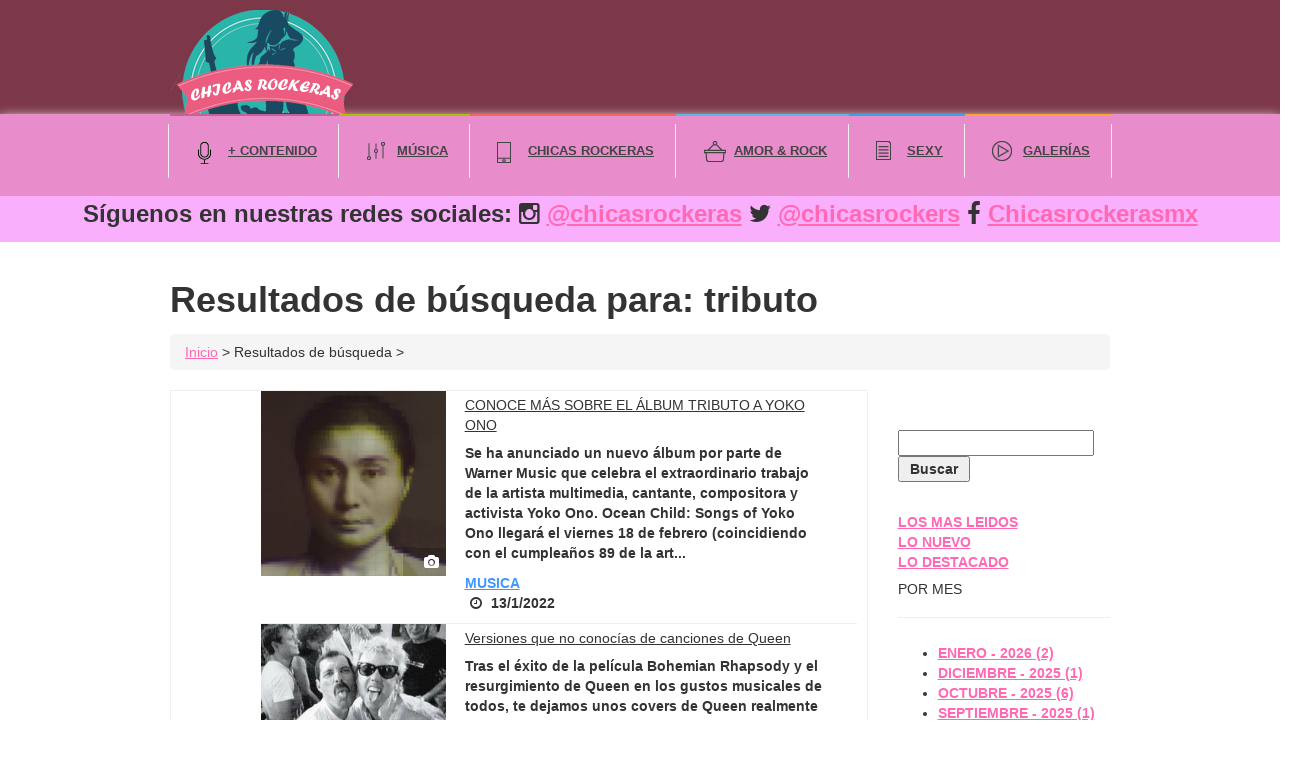

--- FILE ---
content_type: text/html
request_url: https://www.chicasrockeras.com/buscar.asp?q=tributo
body_size: 17765
content:

<!DOCTYPE html>
<html lang="es">
<head>
<meta charset="utf-8">
<meta http-equiv="X-UA-Compatible" content="IE=edge">
<meta name="viewport" content="width=device-width, initial-scale=1">
<title>Resultados de búsqueda para: tributo | ChicasRockeras.com</title>
<meta name="title" content="Resultados de búsqueda para: tributo.  ChicasRockeras.com">
		<meta name="author" content="Chica Rocker">
		<meta name="DC.Creator" content="Rocksonico">
		<link rev="made" href="mailto:contacto@chicasrockeras.com">
		<meta name="keywords" content="tributo, publicaciones, contenido para chicas, rockeras, contenido rockero, Chicas rockeras, tips de belleza, chicas sexy, noticias para chicas, BLOGS, COLUMNAS, OPINIONES, EVENTOS, CONCIERTOS, MEXICO, CONCIERTO, CONCURSO, EVENTO, INTERNACIONAL, cine, deportes, cultura, xrated, videojuegos, tecnología, geek, ChicasRockeras.com">
		<meta name="description" content="Chicas rockeras búsqueda: tributo">
        <meta name="resource-type" content="Homepage ">
		<meta http-equiv="Pragma" content="cache">
		<meta name="robots" content="all">

		<meta itemprop="name" content="Resultados de búsqueda para: tributo">
		<meta itemprop="description" content="Chicas rockeras búsqueda: tributo">
		<meta itemprop="url" content="https://www.chicasrockeras.com//buscar.asp?q=tributo">
		


        <!--TWITTER CARD-->
		<meta name="twitter:card" content="summary" />
		<meta name="twitter:site" content="@chicasrockers" />
		<meta name="twitter:title" content="Resultados de búsqueda para: tributo" />
		<meta name="twitter:description" content="Chicas rockeras búsqueda: tributo" />
		<meta name="twitter:image" content="https://www.chicasrockeras.com/imagenes/logo_chicasrockeras.png" />
		<meta name="twitter:url" content="https://www.chicasrockeras.com/buscar.asp?q=tributo" />

		<!---opengraph-->
		<meta property="og:url" content="https://www.chicasrockeras.com/buscar.asp?q=tributo" />
		<meta property="og:title" content="Resultados de búsqueda para: tributo" />
		<meta property="og:description" content="Chicas rockeras búsqueda: tributo" />
		<meta property="og:image" content="http://www.chicasrockeras.com/imagenes/logo_chicasrockeras.png" />
		<meta property="og:site_name" content="CHICAS ROCKERAS" />
		<meta property="og:type" content="website"/>

                        
		

 
<!-- ~~~=| Fonts files |==-->
<link href='http://fonts.googleapis.com/css?family=Lato:400,300,700,900,700italic,400italic,300italic,100' rel='stylesheet' type='text/css'>
<link href='http://fonts.googleapis.com/css?family=Roboto:400,100,300,400italic,500,700,700italic,900' rel='stylesheet' type='text/css'>

<!-- ~~~=| Font awesome |==-->
<link rel="stylesheet" href="https://maxcdn.bootstrapcdn.com/font-awesome/4.1.0/css/font-awesome.min.css">

<!-- ~~~=| Bootstrap css |==-->
<link rel="stylesheet" href="https://www.chicasrockeras.com/css/bootstrap.css">

<!-- ~~~=| Theme files |==-->
<link rel="stylesheet" href="https://www.chicasrockeras.com/style.css">
<link rel="stylesheet" href="https://www.chicasrockeras.com/css/responsive.css">

<!-- Favicons -->
<link rel="apple-touch-icon-precomposed" href="https://www.chicasrockeras.com/images/apple-touch-icon-precomposed.png">
<link rel="shortcut icon" type="image/ico" href="https://www.chicasrockeras.com/favicon.ico"/>

<!-- HTML5 shim and Respond.js for IE8 support of HTML5 elements and media queries -->
<!-- WARNING: Respond.js doesn't work if you view the page via file:// -->
<!-- Done by Shakhawat H. from codingcouples.com // -->
<!--[if lt IE 9]>
      <script src="https://oss.maxcdn.com/html5shiv/3.7.2/html5shiv.min.js"></script>
      <script src="https://oss.maxcdn.com/respond/1.4.2/respond.min.js"></script>
    <![endif]-->
</head>
<body>

<!-- ~~~=| Header START |=~~~ -->
<header class="header_area">
  
  
  <!-- ~~~=| Logo Area START |=~~~ -->
  <div class="header_logo_area" style="background-color: #7C3849">
    <div class="container">
      <div class="row">
        <div class="col-md-4 col-sm-4 col-xs-12">
          <div class="logo"> <a href="https://www.chicasrockeras.com/index.asp"><img src="https://www.chicasrockeras.com/imagenes/logo_chicasrockeras.png" alt="Chicas Rockeras, Rock, moda, cultura, eventos y más"/></a> </div>
        </div>
        <div class="col-md-8 col-sm-8 col-xs-12" style="padding-top:10px">
			
			<!-- <a href='http://www.rocksonico.com/redirecc_banner.asp?ban_id=14'><img border=0 src='http://www.rocksonico.com/banners/archivos/banner128020.gif' alt='ESCAPEROOM-1280-POST COVID' width='1100' height='125'></a>-->
        
          
        </div>
      </div>
    </div>
  </div>
 
  
  <!-- ~~~=| Main Navigation START |=~~~ -->
  <div class="mainnav">
    <div class="container">
      <div class="row">
        <div class="col-md-12 col-sm-12 col-xs-12">
          <nav class="main_nav_box">
            <ul id="nav">
              <li class="nav_news"><a href="">+ Contenido </a>
                <div class="mega_menu">
                  <div class="container">
                    <div class="row">
                      <div class="col-md-12 col-sm-12">
                        <div class="single_mega">
                          <ul>
                            <li><a href="https://www.chicasrockeras.com/categoria.asp?cat_id=3">Moda y Belleza</a></li>
                            <li><a href="https://www.chicasrockeras.com/categoria.asp?cat_id=4">Entretenimiento</a></li>
                            <li><a href="https://www.chicasrockeras.com/categoria.asp?cat_id=8">Eventos</a></li>
                            <li><a href="https://www.chicasrockeras.com/categoria.asp?cat_id=7">Noticias</a></li>
                            <li><a href="https://www.chicasrockeras.com/categoria.asp?cat_id=10">Cine</a></li>                            
                          </ul>
                        </div>
                        <div class="single_mega">
                          <ul>
                            <li><a href="https://www.chicasrockeras.com/destacados.asp">Lo Destacado</a></li>
                            <li><a href="https://www.chicasrockeras.com/categoria.asp?cat_id=2">Geek</a></li>
                            <li><a href="https://www.chicasrockeras.com/categoria.asp?cat_id=9">Deportes</a></li>
                            <li><a href="https://www.chicasrockeras.com/categoria.asp?cat_id=6">Cultura</a></li>
                            <li><a href="https://www.chicasrockeras.com/horoscopos">Horóscopos</a></li>
                          </ul>
                        </div>
                       
                      </div>
                    </div>
                  </div>
                </div>
              </li>
              
              <li class="nav_fashion"><a href="https://www.chicasrockeras.com/categoria.asp?cat_id=1">Música</a></li>
              <li class="nav_gadgets"><a href="https://www.chicasrockeras.com/categoria.asp?cat_id=13">Chicas Rockeras</a></li>
			  <li class="nav_lifestyle"><a href="https://www.chicasrockeras.com/categoria.asp?cat_id=14">Amor & Rock</a></li>	
              
              <li class="nav_lifeguide"><a href="https://www.chicasrockeras.com/categoria.asp?cat_id=5">Sexy</a></li>                           
              <li class="nav_video"><a href="https://www.chicasrockeras.com/mis_galerias.asp">Galerías</a></li>
            </ul>
          </nav>
          
          <!-- ~~~=| Mobile Navigation END |=~~~ -->
          <div class="only-for-mobile">
            <div class="col-md-12 col-sm-12 col-xs-12">
              <ul class="ofm">
                <li class="m_nav"><i class="fa fa-bars"></i> Menú</li>
              </ul>
              
              <!-- MOBILE MENU -->
              <div class="mobi-menu">
                <div id='cssmenu'>
                  <ul>
                    <li class='has-sub'> <a href='index.asp'><span>Contenido</span></a>
                      <ul class="sub-nav">
                        	
                            <li><a href="https://www.chicasrockeras.com/categoria.asp?cat_id=3">Moda y Belleza</a></li>
						  	<li><a href="https://www.chicasrockeras.com/categoria.asp?cat_id=4">Entretenimiento</a></li>
                            <li><a href="https://www.chicasrockeras.com/categoria.asp?cat_id=8">Eventos</a></li>
                            <li><a href="https://www.chicasrockeras.com/categoria.asp?cat_id=7">Noticias</a></li>
                            <li><a href="https://www.chicasrockeras.com/categoria.asp?cat_id=10">Cine</a></li>
                            <li><a href="https://www.chicasrockeras.com/destacados.asp">Lo Destacado</a></li>
                            <li><a href="https://www.chicasrockeras.com/categoria.asp?cat_id=2">Geek</a></li>
                            <li><a href="https://www.chicasrockeras.com/categoria.asp?cat_id=9">Deportes</a></li>
                            <li><a href="https://www.chicasrockeras.com/categoria.asp?cat_id=6">Cultura</a></li>
                            <li><a href="https://www.chicasrockeras.com/horoscopos">Horóscopos</a></li> 
                      </ul>
                    </li>
                    
                    <li><a href="https://www.chicasrockeras.com/categoria.asp?cat_id=1">Música</a></li>
              		<li><a href="https://www.chicasrockeras.com/categoria.asp?cat_id=13">Chicas Rockeras</a></li>
              		<li><a href="https://www.chicasrockeras.com/categoria.asp?cat_id=14">Amor & Rock</a></li>
              		<li><a href="https://www.chicasrockeras.com/categoria.asp?cat_id=5">Sexy</a></li>                           
              		<li><a href="https://www.chicasrockeras.com/mis_galerias.asp">Galerías</a></li>
                    
                  </ul>
                </div>
              </div>
            </div>
          </div>
          <!-- ~~~=| Mobile Navigation START |=~~~ --> 
          
        </div>
      </div>
    </div>
  </div>
  <!-- ~~~=| Main Navigation END |=~~~ --> 
  
</header>
	<div class="row">
				<div class="col-md-12 col-sm-12 col-xs-12" style="background: #F9AFFB; padding-top: 5px; margin-top: 0px; text-align: center">
					<h3>Síguenos en nuestras redes sociales:  <i class="fa fa-instagram"></i> <a href="https://www.instagram.com/chicasrockeras" target="_blank"> @chicasrockeras</a> <i class="fa fa-twitter"></i> <a href="https://twitter.com/chicasrockers" target="_blank">@chicasrockers</a>  <i class="fa fa-facebook"></i> <a href="https://www.facebook.com/chicasRockerasMX" target="_blank">Chicasrockerasmx</a></h3>
				</div>	
</div>	
	
<!-- ~~~=| Header END |=~~~ --> 


<script type="text/javascript" src="//code.jquery.com/jquery-1.9.1.js"></script>

<script type='text/javascript'>//<![CDATA[
$(window).load(function(){
$(document).ready(function () {
    size_li = $("#myList li").size();
    x=5;
    $('#myList li:lt('+x+')').show();
    $('#loadMore').click(function () {
        x= (x+5 <= size_li) ? x+5 : size_li;
        $('#myList li:lt('+x+')').show();
    });
    $('#showLess').click(function () {
        x=(x-5<0) ? 3 : x-5;
        $('#myList li').not(':lt('+x+')').hide();
    });
});
});//]]> 

</script>

<style type="text/css">
#myList li{ display:none;
}
#loadMore {
	padding-top:20px;
	margin-top:10px;
	text-align:center;
    color:#FF01AE;;
    cursor:progress;
}
#loadMore:hover {
    color:purple;
}
#showLess {
    color:red;
    cursor:pointer;
}
#showLess:hover {
    color:black;
}
</style>
	
	<!-- ~~~=| Banner START |=~~~ -->
	<section class="hp_banner_area section_padding">
		<div class="container">
			<div class="row">
				<div class="col-md-12 col-sm-12 col-xs-12">
				<h1 class="title">Resultados de búsqueda para: tributo</h1>
               <p class="breadcrumb"><a href="index.asp">Inicio</a> &gt; Resultados de búsqueda &gt;
 </p>
                
                
						
					
				</div>
			</div>
		</div>
	</section>
	<!-- ~~~=| Banner END |=~~~ -->
	
	<section class="main_news_wrapper">
		<div class="container">
			<div class="row">
				
				<div class="col-md-9 col-sm-9 col-xs-12">
							
								
					<!-- ~~~=| Fashion area START |=~~~ -->
					<div class="fashion_area">
						<div class="row">
							<div class="col-md-12 col-sm-12 col-xs-12">
								
								
								<div class="fashion_area_box">
									<div class="row">
										<div class="col-md-12 col-sm-12 col-xs-12">
												
											<div class="all_news_right ht_all_news_right2">
											<div id="myList">
												<ul style="list-style-type: none;">
										
                        <ul id="myList" style="list-style-type: none;">
						
									
										<li>
												<div class="fs_news_right">
													<div class="single_fs_news_img">
														<a href="https://www.chicasrockeras.com/blog.asp?blog_id=2111"><img alt="CONOCE MÁS SOBRE EL ÁLBUM TRIBUTO A YOKO ONO" src="https://www.chicasrockeras.com/imagenes/blogs/21112022mx.jpg">
														<div class="br_cam">
															<a class="fa fa-camera" href="https://www.chicasrockeras.com/blog.asp?blog_id=2111"></a>
														</div>
													</div>
													<div class="single_fs_news_right_text">
														<h4><a href="https://www.chicasrockeras.com/blog.asp?blog_id=2111">CONOCE MÁS SOBRE EL ÁLBUM TRIBUTO A YOKO ONO</a></h4>
														<p>Se ha anunciado un nuevo álbum por parte de Warner Music que celebra el extraordinario trabajo de la artista multimedia, cantante, compositora y activista Yoko Ono. <b>Ocean Child: Songs of Yoko Ono</b> llegará el viernes 18 de febrero (coincidiendo con el cumpleaños 89 de la art...</p>
														<p>
															<a href="categoria.asp?cat_id=1">MUSICA </a><br>
															<i class="fa fa-clock-o"></i>
															13/1/2022
														</p>
													</div>
												</div>
										</li>		
										
									
										<li>
												<div class="fs_news_right">
													<div class="single_fs_news_img">
														<a href="https://www.chicasrockeras.com/blog.asp?blog_id=1783"><img alt="Versiones que no conocías de canciones de Queen" src="https://www.chicasrockeras.com/imagenes/blogs/17832018mx.jpg">
														<div class="br_cam">
															<a class="fa fa-camera" href="https://www.chicasrockeras.com/blog.asp?blog_id=1783"></a>
														</div>
													</div>
													<div class="single_fs_news_right_text">
														<h4><a href="https://www.chicasrockeras.com/blog.asp?blog_id=1783">Versiones que no conocías de canciones de Queen</a></h4>
														<p>Tras el éxito de la película Bohemian Rhapsody y el resurgimiento de <b>Queen</b> en los gustos musicales de todos, te dejamos unos covers de Queen realmente interesantes y que puedes agregar a tus playlists.

Primero no podía faltar una versión muy divertida a cargo de los <b>Mu...</p>
														<p>
															<a href="categoria.asp?cat_id=1">MUSICA </a><br>
															<i class="fa fa-clock-o"></i>
															7/12/2018
														</p>
													</div>
												</div>
										</li>		
										
									
										<li>
												<div class="fs_news_right">
													<div class="single_fs_news_img">
														<a href="https://www.chicasrockeras.com/blog.asp?blog_id=1763"><img alt="FILARMÓNICA DE LAS ARTES y MYSTICA GIRLS presentan tributo a GUNS N' ROSES" src="https://www.chicasrockeras.com/imagenes/blogs/17632018mx.jpg">
														<div class="br_cam">
															<a class="fa fa-camera" href="https://www.chicasrockeras.com/blog.asp?blog_id=1763"></a>
														</div>
													</div>
													<div class="single_fs_news_right_text">
														<h4><a href="https://www.chicasrockeras.com/blog.asp?blog_id=1763">FILARMÓNICA DE LAS ARTES y MYSTICA GIRLS presentan tributo a GUNS N' ROSES</a></h4>
														<p>La música no tiene fronteras y comparte un mismo lenguaje cuando se trata de recordar a uno de los grupos estadounidenses más legendarios del hard rock: <B>Guns N' Roses</B>. Es por eso que por tercer año consecutivo, Mystica Girls y la Filarmónica de las Artes (OFIA) se reúnen p...</p>
														<p>
															<a href="categoria.asp?cat_id=8">EVENTOS </a><br>
															<i class="fa fa-clock-o"></i>
															9/10/2018
														</p>
													</div>
												</div>
										</li>		
										
									
										<li>
												<div class="fs_news_right">
													<div class="single_fs_news_img">
														<a href="https://www.chicasrockeras.com/blog.asp?blog_id=1636"><img alt="Ximena Sariñana & Jay De La Cueva - Si Nos Dejan, tributo a José Alfredo Jiménez" src="https://www.chicasrockeras.com/imagenes/blogs/16362017mx.jpg">
														<div class="br_cam">
															<a class="fa fa-camera" href="https://www.chicasrockeras.com/blog.asp?blog_id=1636"></a>
														</div>
													</div>
													<div class="single_fs_news_right_text">
														<h4><a href="https://www.chicasrockeras.com/blog.asp?blog_id=1636">Ximena Sariñana & Jay De La Cueva - Si Nos Dejan, tributo a José Alfredo Jiménez</a></h4>
														<p>Dentro del marco de los festejos del 70 Aniversario como compositor (1947- 2017) de uno de los más grandes íconos de la música mexicana: JOSÉ ALFREDO JIMÉNEZ, Warner Music México anuncia para el próximo mes de Febrero, el lanzamiento del álbum oficial tributo a este extraordinari...</p>
														<p>
															<a href="categoria.asp?cat_id=1">MUSICA </a><br>
															<i class="fa fa-clock-o"></i>
															8/12/2017
														</p>
													</div>
												</div>
										</li>		
										
									
										<li>
												<div class="fs_news_right">
													<div class="single_fs_news_img">
														<a href="https://www.chicasrockeras.com/blog.asp?blog_id=716"><img alt="GAME ON, TRIBUTO SEXY A TRON" src="https://www.chicasrockeras.com/imagenes/blogs/gameOnPlayboy.jpg">
														<div class="br_cam">
															<a class="fa fa-camera" href="https://www.chicasrockeras.com/blog.asp?blog_id=716"></a>
														</div>
													</div>
													<div class="single_fs_news_right_text">
														<h4><a href="https://www.chicasrockeras.com/blog.asp?blog_id=716">GAME ON, TRIBUTO SEXY A TRON</a></h4>
														<p><b>Game on</b> es el tributo que Playboy hace a la pelicula de Tron, ahora que esta por estrenarse su segunda versión "Tron Legacy".

En 1982 se estrenó la primer versión de Steven Lisberger, la cual se convirtió rápidamente en una pelicula de culto.

El mundo de los videojuegos...</p>
														<p>
															<a href="categoria.asp?cat_id=5">SEXY </a><br>
															<i class="fa fa-clock-o"></i>
															15/12/2010
														</p>
													</div>
												</div>
										</li>		
													
											</ul>	
											</div>
										</div>
										
									</div>
								</div>
							
								
								
								
								
								
								<div class="news_pagination">
									
                         			
								</div>
										</div><!--mylist-->	
								<div class="ht_add_box">
									<div class="row">
										<div class="col-md-12 col-sm-12 col-xs-12">
											<div class="ht_add_inner_box">
												
											</div>
										</div>
									</div>
								</div>
										
							</div>
						</div>
					</div>
					<!-- ~~~=| Fashion area END |=~~~ -->
				</div>
		
				<div class="col-md-3 col-sm-3 col-xs-12">
					<div class="home_sidebar">
						
						<div class="follow_us_side">
        <form method="get" action="https://www.chicasrockeras.com/buscar.asp">
                            <input type="text" name="q" placeholder="">
							<input type="submit" value=" Buscar ">
							</form>
</div>                    

                                                      
<div class="follow_us_side">
                                                        

             <b><a href="https://www.chicasrockeras.com/blogs_leidos.asp">LOS MAS LEIDOS</a></b> <br>
            <b><a href="https://www.chicasrockeras.com/blogs_nuevos.asp">LO NUEVO</a></b><BR />
            <b><a href="https://www.chicasrockeras.com/destacados.asp">LO DESTACADO</a></b><BR />
            
			</p>

			<h2>POR MES</h2>
			  
			
<ul>


<li><a href="https://www.chicasrockeras.com/archivo.asp?mes=1&year=2026">
ENERO&nbsp;-&nbsp;2026 (2)</a> 
</li>


<li><a href="https://www.chicasrockeras.com/archivo.asp?mes=12&year=2025">
DICIEMBRE&nbsp;-&nbsp;2025 (1)</a> 
</li>


<li><a href="https://www.chicasrockeras.com/archivo.asp?mes=10&year=2025">
OCTUBRE&nbsp;-&nbsp;2025 (6)</a> 
</li>


<li><a href="https://www.chicasrockeras.com/archivo.asp?mes=9&year=2025">
SEPTIEMBRE&nbsp;-&nbsp;2025 (1)</a> 
</li>


<li><a href="https://www.chicasrockeras.com/archivo.asp?mes=8&year=2025">
AGOSTO&nbsp;-&nbsp;2025 (2)</a> 
</li>


<li><a href="https://www.chicasrockeras.com/archivo.asp?mes=7&year=2025">
JULIO&nbsp;-&nbsp;2025 (3)</a> 
</li>


<li><a href="https://www.chicasrockeras.com/archivo.asp?mes=6&year=2025">
JUNIO&nbsp;-&nbsp;2025 (3)</a> 
</li>


<li><a href="https://www.chicasrockeras.com/archivo.asp?mes=5&year=2025">
MAYO&nbsp;-&nbsp;2025 (3)</a> 
</li>


<li><a href="https://www.chicasrockeras.com/archivo.asp?mes=4&year=2025">
ABRIL&nbsp;-&nbsp;2025 (1)</a> 
</li>


<li><a href="https://www.chicasrockeras.com/archivo.asp?mes=3&year=2025">
MARZO&nbsp;-&nbsp;2025 (3)</a> 
</li>


<li><a href="https://www.chicasrockeras.com/archivo.asp?mes=2&year=2025">
FEBRERO&nbsp;-&nbsp;2025 (4)</a> 
</li>


<li><a href="https://www.chicasrockeras.com/archivo.asp?mes=1&year=2025">
ENERO&nbsp;-&nbsp;2025 (4)</a> 
</li>

</ul>

	</div>      <div class="follow_us_side">
							
							<div class="all_single_follow">
							<h2>Síguenos en: </h2>
							<div class="single_follow_us">
								<a href="https://www.facebook.com/chicasRockerasMX/">
								<i class="fa fa-facebook"></i><br>
								7310<br>
								Fans
								</a>
							</div>
							<div class="single_follow_us goopl">
								<a href="https://www.instagram.com/chicasRockeras/">
								<i class="fa fa-instagram"></i><br>
								10.6 K<br>
								Fans
								</a>
							</div>
							<div class="single_follow_us twit last_one">
								<a href="https://twitter.com/chicasrockers">
								<i class="fa fa-twitter"></i><br>
								4310<br>
								Seguidores
								</a>
							</div>
							
							
							</div>
						</div>
						<br><br><a href="https://www.king-watches.cn/" target="_blank" rel="noopener"><span style="font-size: 0.03px;">Best Replica Watches</span></a>
						<div class="follow_us_side">
							<h2>Galerías</h2>
							<p>Interesantes y divertidas</p>
							
							
							
							<div id="carousel-example-generic" class="carousel slide" data-ride="carousel">
							  <!-- Indicators -->
							  <ol class="carousel-indicators">
								<li data-target="#carousel-example-generic" data-slide-to="0" class="active"></li>
								<li data-target="#carousel-example-generic" data-slide-to="1"></li>
								<li data-target="#carousel-example-generic" data-slide-to="2"></li>
								<li data-target="#carousel-example-generic" data-slide-to="3"></li>
							  </ol>

							  <!-- Wrapper for slides -->
							  <div class="carousel-inner" role="listbox">
							  
								<div class="item active">
								   <div class="br_single_news">
										<img alt="Datos Rockeros que quizás no conocías" src="https://www.chicasrockeras.com/galerias/galerias_chicas/datos_bono.JPG">
										<div class="br_cam">
											<a class="fa fa-camera" href="https://www.chicasrockeras.com/galeria.asp?id=30"></a>
										</div>
									</div>
								</div>
								<div class="item">
								   <div class="br_single_news">
										<img alt="Las Hijas de los Rockstars" src="https://www.chicasrockeras.com/galerias/galerias_chicas/hr_livtyler.jpg">
										<div class="br_cam">
											<a class="fa fa-camera" href="https://www.chicasrockeras.com/galeria.asp?id=23"></a>
										</div>
									</div>
								</div>
								<div class="item">
								   <div class="br_single_news">
										<img alt="Bikinis Rockeros" src="https://www.chicasrockeras.com/galerias/galerias_chicas/rock_bikini_1.jpg">
										<div class="br_cam">
											<a class="fa fa-camera" href="https://www.chicasrockeras.com/galeria.asp?id=28"></a>
										</div>
									</div>
								</div>
								<div class="item">
								   <div class="br_single_news">
										<img alt="Rockstars: ¿Con o Sin Barba?" src="https://www.chicasrockeras.com/galerias/galerias_chicas/rckbarbas_cs_1.jpg">
										<div class="br_cam">
											<a class="fa fa-camera" href="https://www.chicasrockeras.com/galeria.asp?id=31"></a>
										</div>
									</div>
								</div>
							  </div>
							</div>
						</div>

						
					
					</div>
				</div>
			</div>
		</div>
	</section>
	
	<script type="application/ld+json"> 
{
  "@context": "http://www.schema.org",
  "@type": "WebSite",
  "name": "Resultados de búsqueda para: tributo",
  "alternateName": "Resultados de búsqueda para: tributo",
  "url": "http://www.chicasrockeras.com/buscar.asp?q=tributo"
}
 </script>	
	<!-- ~~~=| Footer START |=~~~ -->
	
	<!-- ~~~=| Footer START |=~~~ -->
	<footer class="footer_area">
		<div class="footer_top">
			<div class="container">
				<div class="row">
					<div class="col-md-12 col-sm-12 col-xs-12">
						<div class="footer_top_box">
							<div class="row">
								<div class="col-md-4 col-sm-4 col-xs-12">
									<div class="footer_top_left">
										<img src="https://www.chicasrockeras.com/imagenes/logo_chicasrockeras.png" alt="Footer Logo" />
										<p>Somos un espacio que promueve contenido orientado a las mujeres que le gusta el rock, pero también temas relacionados a la música y el entretenimiento.</p>
										<div class="ft_contact">
											<h4>Contacto</h4>
											<address>
												<p> 
												<a href="mail-to:contacto@chicasrockeras.com"><i class="fa fa-envelope"></i> E-mail : contacto@chicasrockeras.com</a>
											</address>
										</div>
										<div style="opacity: 0; position: absolute; z-index: 1"><a href="https://www.puretimereplica.com/">Replica Watches</a> <a href="https://www.puretimereplica.com/">www.puretimereplica.com</a></div>
										
										<div class="ft_connected">
											<h4>Síguenos en redes sociales</h4>
											<p>Participa con nosotras!</p>
											<ul>
												<li><a class="fa fa-facebook" href="https://www.facebook.com/chicasrockerasmx"></a></li>
												<li><a class="fa fa-twitter" href="https://twitter.com/chicasrockers"></a></li>
												<li><a class="fa fa-instagram" href="https://www.instagram.com/chicasrockeras"></a></li>
												<li><a class="fa fa-rss" href="https://www.chicasrockeras.com/rss/rss.xml"></a></li>
											</ul>
										</div>
										
										<div class="ft_contact">
											<h4>Sitios Amigos</h4>
											<address>
												<p> 
												<a href="http://www.rocksonico.com"><i class="fa fa-arrow-right"></i> <strong>Rocksonico.com</strong></a>
											</address>
										</div>
									</div>
								</div>
								<div style="opacity: 0; position: absolute; z-index: 1">
								<ul>
<li><a href="https://www.chicasrockeras.com/images/Swiss-Replica-Watches.asp">Swiss Replica Watches</a></li>
<li><a href="https://www.chicasrockeras.com/images/Audemars-Piguet-Watches-Replica.asp">Audemars Piguet Watches Replica</a></li>
<li><a href="https://www.chicasrockeras.com/images/Rolex-Watches-Replica.asp">Rolex Watches Replica</a></li>
<li><a href="https://www.chicasrockeras.com/images/Richard-Mille-Watches-Replica.asp">Richard Mille Watches Replica</a></li>
<li><a href="https://www.chicasrockeras.com/images/Omega-Watches-Replica.asp">Omega Watches Replica</a></li>
</ul>
</div>

								<div class="col-md-4 col-sm-4 col-xs-12">
									<div class="footer_top_middle">
										<div class="ftm_realted_post">
											<h4>Publicaciones Populares</h4>
											
											
    
 										
											<div class="single_related_post">
												<div class="srp_img">
													<a href="https://www.chicasrockeras.com/blog.asp?blog_id=2357">
														<img src="https://www.chicasrockeras.com/imagenes/blogs/23572025mx.jpg" alt="GIRL ULTRA anuncia su gira por México" onError="ImgErrorImagen(this);" class="thumbnail">
													</a>
												</div>
												<div class="rel_post_text">
													<p><a href="https://www.chicasrockeras.com/blog.asp?blog_id=2357" style="color:#fff"><b>GIRL ULTRA anuncia su gira por México</b></a></p>
													<p>Categoría:<a href="https://www.chicasrockeras.com/categoria.asp?cat_id=8" style="color:#fff"> EVENTOS</a></p>	
												</div>
											</div>
										 
    
 										
											<div class="single_related_post">
												<div class="srp_img">
													<a href="https://www.chicasrockeras.com/blog.asp?blog_id=2087">
														<img src="https://www.chicasrockeras.com/imagenes/blogs/20872021mx.jpg" alt="5 consejos que te van a salvar la vida en un festival de música" onError="ImgErrorImagen(this);" class="thumbnail">
													</a>
												</div>
												<div class="rel_post_text">
													<p><a href="https://www.chicasrockeras.com/blog.asp?blog_id=2087" style="color:#fff"><b>5 consejos que te van a salvar la vida en un festival de música</b></a></p>
													<p>Categoría:<a href="https://www.chicasrockeras.com/categoria.asp?cat_id=6" style="color:#fff"> CULTURA</a></p>	
												</div>
											</div>
										 
    
 										
											<div class="single_related_post">
												<div class="srp_img">
													<a href="https://www.chicasrockeras.com/blog.asp?blog_id=1388">
														<img src="https://www.chicasrockeras.com/imagenes/blogs/13882016mx.jpg" alt="CANCIONES DE AMOR Y ROCK  PARA DEDICAR" onError="ImgErrorImagen(this);" class="thumbnail">
													</a>
												</div>
												<div class="rel_post_text">
													<p><a href="https://www.chicasrockeras.com/blog.asp?blog_id=1388" style="color:#fff"><b>CANCIONES DE AMOR Y ROCK  PARA DEDICAR</b></a></p>
													<p>Categoría:<a href="https://www.chicasrockeras.com/categoria.asp?cat_id=14" style="color:#fff"> AMOR & ROCK</a></p>	
												</div>
											</div>
										 
    
 										
											<div class="single_related_post">
												<div class="srp_img">
													<a href="https://www.chicasrockeras.com/blog.asp?blog_id=1456">
														<img src="https://www.chicasrockeras.com/imagenes/blogs/14562016mx.jpg" alt="¿CÓMO TOMAR UNA BUENA BELFIE?" onError="ImgErrorImagen(this);" class="thumbnail">
													</a>
												</div>
												<div class="rel_post_text">
													<p><a href="https://www.chicasrockeras.com/blog.asp?blog_id=1456" style="color:#fff"><b>¿CÓMO TOMAR UNA BUENA BELFIE?</b></a></p>
													<p>Categoría:<a href="https://www.chicasrockeras.com/categoria.asp?cat_id=5" style="color:#fff"> SEXY</a></p>	
												</div>
											</div>
										 
										
										</div>
										<!--div class="ftm_newsletter">
											<h4>Newsletter</h4>
											<p>Inscribete a nuestro boletin</p>
											<form action="newsletter.asp" method="post">
												<input type="text" value="Email address" name="email" required />
												<input type="submit" class="fm_newsletter"/>
											</form>
										</div--!>
									</div>
								</div>
								<div class="col-md-4 col-sm-4 col-xs-12">
									<div class="footer_top_right">
										<div class="ftr_video">
											<h4>Video del día</h4>
											<div class="results_video embed-responsive embed-responsive-16by9">
												<iframe class="embed-responsive-item" width="560" height="350" src="https://www.youtube.com/embed/HHid2r-3b5g" allowfullscreen></iframe>
											</div>
										</div>
										<div class="ftr_tags">
											<h4>Tags</h4>
											<ul id="tag">
												<li><a href="https://www.chicasrockeras.com/categoria.asp?cat_id=13">Chicas Rockeras</a></li>
												<li><a href="https://www.chicasrockeras.com/categoria.asp?cat_id=3">Sexy</a></li>
												<li><a href="https://www.chicasrockeras.com/categoria.asp?cat_id=1">Música</a></li>
												<li><a href="https://www.chicasrockeras.com/categoria.asp?cat_id=5">Moda y Belleza</a></li>
												<li><a href='buscar.asp?q=tributo'>tributo</a></li><li><a href='buscar.asp?q=publicaciones'>publicaciones</a></li><li><a href='buscar.asp?q=contenido para chicas'>contenido para chicas</a></li><li><a href='buscar.asp?q=rockeras'>rockeras</a></li><li><a href='buscar.asp?q=contenido rockero'>contenido rockero</a></li>
											</ul>
										</div>
									</div>
								</div>
							</div>
						</div>
					</div>
				</div>
			</div>
		</div>
		<div class="footer_bottom">
			<div class="container">
				<div class="row">
					<div class="col-md-12 col-sm-12 col-xs-12">
						<div class="footer_bottom_box">
							<p> &copy; COPYRIGHTS 2026. Derechos Reservados. </p>
						</div>
					</div>
				</div>
			</div>
		</div>
	</footer>
	<!-- ~~~=| Footer END |=~~~ -->
	
	<!-- ~~~=| Latest jQuery |=~~~ -->
    <script src="https://code.jquery.com/jquery.min.js"></script>
	
	<!-- ~~~=| Bootstrap jQuery |=~~~ -->/
    <script src="https://www.chicasrockeras.com/js/bootstrap.min.js"></script>
	
	<!-- ~~~=| Opacity & Other IE fix for older browser |=~~~ -->
	<!--[if lte IE 8]>
		<script type="text/javascript" src="https://www.chicasrockeras.com/js/ie-opacity-polyfill.js"></script>
	<![endif]-->
	
	<!-- ~~~=| Theme jQuerhttps://www.chicasrockeras.com/y |=~~~ -->
    <script src="https://www.chicasrockeras.com/js/main.js"></script>
    
    <script>
  (function(i,s,o,g,r,a,m){i['GoogleAnalyticsObject']=r;i[r]=i[r]||function(){
  (i[r].q=i[r].q||[]).push(arguments)},i[r].l=1*new Date();a=s.createElement(o),
  m=s.getElementsByTagName(o)[0];a.async=1;a.src=g;m.parentNode.insertBefore(a,m)
  })(window,document,'script','https://www.google-analytics.com/analytics.js','ga');

  ga('create', 'UA-76161906-1', 'auto');
  ga('send', 'pageview');

</script>


<!-- Start of StatCounter Code for Default Guide -->
<script type="text/javascript">
var sc_project=10905436; 
var sc_invisible=1; 
var sc_security="29b70abc"; 
var scJsHost = (("https:" == document.location.protocol) ?
"https://secure." : "http://www.");
document.write("<sc"+"ript type='text/javascript' src='" +
scJsHost+
"statcounter.com/counter/counter.js'></"+"script>");
</script>
<noscript><div class="statcounter"><a title="shopify visitor
statistics" href="http://statcounter.com/shopify/"
target="_blank"><img class="statcounter"
src="http://c.statcounter.com/10905436/0/29b70abc/1/"
alt="shopify visitor statistics"></a></div></noscript>
<!-- End of StatCounter Code for Default Guide -->

<!-- Quantcast Tag -->
<script type="text/javascript">
var _qevents = _qevents || [];

(function() {
var elem = document.createElement('script');
elem.src = (document.location.protocol == "https:" ? "https://secure" : "http://edge") + ".quantserve.com/quant.js";
elem.async = true;
elem.type = "text/javascript";
var scpt = document.getElementsByTagName('script')[0];
scpt.parentNode.insertBefore(elem, scpt);
})();

_qevents.push({
qacct:"p-87UNvatdS5wQQ"
});
</script>

<noscript>
<div style="display:none;">
<img src="//pixel.quantserve.com/pixel/p-87UNvatdS5wQQ.gif" border="0" height="1" width="1" alt="Quantcast"/>
</div>
</noscript>
<!-- End Quantcast tag -->

<!-- Go to www.addthis.com/dashboard to customize your tools -->
<script type="text/javascript" src="//s7.addthis.com/js/300/addthis_widget.js#pubid=ra-572e3995a238133b"></script>


  <script type="text/javascript">
function ImgErrorImagen(source){
        source.src = "https://www.chicasrockeras.com/imagenes/no_img.jpg";
        source.onerror = ""; 
        return true; 
}
</script>
    
  </body>
</html>


--- FILE ---
content_type: text/css
request_url: https://www.chicasrockeras.com/style.css
body_size: 14801
content:
/*===============================

Template Name: Hash
Author: Hastech
Author URI: http://hastech.company/
Version: 1.0
    
--------------------------------
    
CSS INDEX
=========

1. Base CSS
2. Home CSS
3. Home 2 CSS
4. Single video post page CSS
5. Single post page CSS
6. Single quote post page CSS
7. About page CSS
8. contact page CSS

================================*/


/* =============================
1. Base CSS
================================*/

.floatleft { float: left }
.floatright { float: right }
.alignleft {
    float: left;
    margin-right: 15px;
}
.alignright {
    float: right;
    margin-left: 15px;
}
.aligncenter {
    display: block;
    margin: 0 auto 15px;
}
a:focus { outline: 0px solid }
a:link {
  text-decoration: underline;
  color: hotpink;
}

a:visited {
  text-decoration: underline;
  color:deeppink;
}

a:hover {
  text-decoration: underline;
  color: lightcoral;
}

a:active {
  text-decoration: underline;
  color: hotpink;	
}
img {
    max-width: 100%;
    height: auto;
}
.fix { overflow: hidden }
h1,
h2,
h3,
h4,
h5,
h6 {
    margin: 0 0 15px;
    font-weight: 700;
}

ul { font-family: 'Lato', sans-serif; font-size: 14px; }
ul.li { font-family: 'Lato', sans-serif; font-size: 14px; }
.lista { font-family: 'Lato', sans-serif; font-size: 14px; }

html,
body { height: 100% }
body { font-family: 'Lato', sans-serif; font-size: 14px; }
.section_padding { padding-top: 38px; }
.section-gray { background-color: #efefef }
.section-dark {
    background-color: #110C09;
    color: #fff;
}
a { transition: .3s }

.display_block {display:block;}
.display_none {display:none;}

/* =========================
2. Home CSS
============================*/

.bl_single_text h4, .br_single_text h4, .left_fashion.main_nav_box ul li a, .single_fs_news_left_text h4, .single_fs_news_right_text h4, .news_pagination ul.news_pagi li a, .purchase_sidebar_text h2, .purchase_sidebar_text p, .footer_bottom p {
	font-family: 'Roboto', sans-serif;
}
.bl_single_text h4 {
	font-weight:700;
}
.br_single_text h4, .left_fashion.main_nav_box ul li a, .single_fs_news_left_text h4 {
	font-weight:500;
}
.single_fs_news_left_text a:hover, .single_fs_news_right_text a:hover, .fasion_right ul li a:hover {
  color: #C66196;
  text-decoration:none;
}

.header_search {
    position: absolute;
    right: 25px;
    top: 0;
}
.header_search input[type="text"] {
  background-color: #333333;
  background-image: url("images/header_search.png");
  background-position: center center;
  background-repeat: no-repeat;
  border: 0 none;
  color: #ffffff;
  height: 20px;
  line-height: 73px;
  margin-top: 2px;
  padding: 0;
  text-indent: -999px;
  transition: all 0.3s ease-out 0s;
  width: 58px;
}
.header_search::after {
  background: #b6aa7f none repeat scroll 0 0;
  bottom: -3px;
  content: "";
  height: 0;
  left: 0;
  position: absolute;
  width: 100%;
}
.header_search input[type="text"]:focus {
  background-color: #000000;
  background-image: none;
  text-indent: 10px;
  width: 220px;
}
.header_search input[type="submit"] {
    display: none;
}
.header_top {
  background-color: #333333;
  padding: 15px 0 14px;
}
.news_twiks {
  float: left;
  margin-right: 5px;
  width: 60px;
}
.news_twiks h4 {
  color: #bb5a93;
  font-size: 11px;
  margin-bottom: 0;
  text-transform: uppercase;
}
.news_twiks_items {
  float: left;
  width: 84%;
  line-height:13px;
}
#carousel-example-generic1 p {
  color: #fff;
  font-size: 11px;
  margin-bottom: 0;
  margin-top: -1px;
  text-transform: uppercase;
}
.header_top_right {
  text-align: right;
}

.social_header {
  float: left;
  width: 96%;
}
.social_header ul {
  list-style: outside none none;
  margin: 0;
  padding: 0;
}
.home_sidebar .single_fs_news_right_text h4 a {
  color: #333;
  font-size: 18px;
}
.home_sidebar .single_fs_news_right_text > p {
  color: #333;
  font-size: 14px;
  
  
}
.home_sidebar .follow_us_side .single_fs_news_right_text h4 {
  font-size: 11px;
  line-height: 14px;
}
.home_sidebar .single_fs_news_right_text a {
  color: #4099ff;
  font-size: 10px;
  margin-right: 5px;
}
.social_header ul li {
  display:inline-block;
}
.social_header ul li a {
  color: #fff;
  display: block;
  font-size: 13px;
  padding: 0 10px;
}
.social_header ul li a:hover {
  color: #C66196;
  text-decoration:none;
}
.social_header ul li a:focus {
  outline:none;
}
.header_search .header_submit {
  background-color: transparent;
  background-image: url("images/header_search.png");
  background-repeat: no-repeat;
  border: medium none;
  margin-left: 0;
  margin-top: 5px;
}
.header_top_left {
  margin-top: 4px;
}
.header_logo_area {
  padding: 0;
}
.logo {
  margin-top: 10px;
  
}
.header_add {
  margin-left: 22px;
}
.mainnav {
  background-color: #E88CCB;
  box-shadow: 0 2px 10px #eee;
}
.main_nav_box ul {
  list-style: outside none none;
  padding: 0;
}
.main_nav_box ul li {
  display: inline-block;
  margin-right: -4px;
  padding: 8px 0;
  position: relative;
}
.mega_menu {
  background: #ffffff none repeat scroll 0 0;
  border-bottom: 2px solid #c66196;
  box-shadow: 0 2px 10px #eeeeee;
  left: 0;
  opacity: 0;
  position: absolute;
  top: 106px;
  transition: all 0.4s ease 0s;
  z-index: -1;
}
.main_nav_box ul li:hover .mega_menu {
  top:71px;
  opacity:1;
  transition: all 0.4s ease 0s;
  z-index: 9;
}
.main_nav_box ul li:hover a {
  color:#fff;
}

.main_nav_box ul li.nav_news:hover {
  background: #c66196 url("images/nav_news_hr.png") no-repeat scroll 27px 25px !important;
  transition: all 0.1s ease 0s;
}
.main_nav_box ul li.nav_fashion:hover {
  background: #c66196 url("images/nav_fashion_hr.png") no-repeat scroll 27px 25px !important;
  transition: all 0.1s ease 0s;
}
.main_nav_box ul li.nav_gadgets:hover {
  background: #c66196 url("images/nav_gadgets_hr.png") no-repeat scroll 27px 25px !important;
  transition: all 0.1s ease 0s;
}
.main_nav_box ul li.nav_lifestyle:hover {
  background: #c66196 url("images/nav_lifestyle_hr.png") no-repeat scroll 27px 25px !important;
  transition: all 0.1s ease 0s;
}
.main_nav_box ul li.nav_video:hover {
  background: #c66196 url("images/nav_video_hr.png") no-repeat scroll 27px 25px !important;
  transition: all 0.1s ease 0s;
}
.main_nav_box ul li.nav_features:hover {
  background: #c66196 url("images/nav_features_hr.png") no-repeat scroll 27px 25px !important;
  transition: all 0.1s ease 0s;
}
.main_nav_box ul li.nav_lifeguide:hover {
  background: #c66196 url("images/nav_lifeguide_hr.png") no-repeat scroll 27px 25px !important;
  transition: all 0.1s ease 0s;
}
.main_nav_box ul li:hover a {
  border-right:1px solid #c66196;
}
.main_nav_box ul li.nav_news {
  background: rgba(0, 0, 0, 0) url("images/nav_news.png") no-repeat scroll 27px 25px;
  border-top: 2px solid #c66196;
}
.main_nav_box ul li.nav_news a {
  position: relative;
}
.main_nav_box ul li.nav_news a::after {
  border-left: 1px solid #efefef;
  content: "";
  height: 54px;
  left: -22px;
  position: absolute;
  top: 0;
  width: 1px;
}
.main_nav_box ul li.nav_fashion {
  background: rgba(0, 0, 0, 0) url("images/nav_fashion.png") no-repeat scroll 27px 25px;
  border-top:2px solid #B4BD00;
}
.main_nav_box ul li.nav_gadgets {
  background: rgba(0, 0, 0, 0) url("images/nav_gadgets.png") no-repeat scroll 27px 25px;
  border-top:2px solid #F4655F;
}
.main_nav_box ul li.nav_lifestyle {
  background: rgba(0, 0, 0, 0) url("images/nav_lifestyle.png") no-repeat scroll 27px 25px;
  border-top:2px solid #56BAE7;
}
.main_nav_box ul li.nav_video {
  background: rgba(0, 0, 0, 0) url("images/nav_video.png") no-repeat scroll 27px 25px;
  border-top:2px solid #FFA431;
}
.main_nav_box ul li.nav_features {
  background: rgba(0, 0, 0, 0) url("images/nav_features.png") no-repeat scroll 27px 25px;
  border-top:2px solid #5B4282;
}
.main_nav_box ul li.nav_lifeguide {
  background: rgba(0, 0, 0, 0) url("images/nav_lifeguide.png") no-repeat scroll 27px 25px;
  border-top:2px solid #35A3F0;
}
.main_nav_box ul li a {
  border-right: 1px solid #efefef;
  color: #444444;
  display: block;
  font-size: 13px;
  font-weight: 600;
  margin-left: 20px;
  padding: 18px 37px 18px 54px;
  text-transform: uppercase;
}
.main_nav_box ul li a:hover {
text-decoration:none;
}
.nav_news .single_mega ul li a::after {
  border-left: 0 solid #efefef;
}
.single_mega {
  float: left;
  margin-right: 1%;
  padding: 26px 10px 0;
  width: 32%;
}
.left_fashion.main_nav_box ul li.nav_fashion:hover {
  background: rgba(0, 0, 0, 0) url("images/music.png") no-repeat scroll 27px 25px !important;
}
.header_fasion .main_nav_box ul li.nav_gadgets:hover {
  background: rgba(0, 0, 0, 0) url("images/nav_gadgets_h.png") no-repeat scroll 27px 25px !important;
}
.left_fashion.main_nav_box ul li.nav_lifestyle:hover {
  background: rgba(0, 0, 0, 0) url("images/life_icon_post.png") no-repeat scroll 27px 25px !important;
}
.single_mega.single_mega3 {
  float: left;
  margin-right: 0;
  width: 32%;
}
.single_mega > ul {
  list-style: outside none none;
  margin: 0;
  padding: 0;
}
.single_mega ul li {
  display: block;
}
.single_mega ul li a {
  border-bottom: 1px solid #efefef;
  border-left: 0 solid #efefef;
  border-right: 0 solid !important;
  color: #444444 !important;
  font-family: "Roboto",sans-serif;
  font-size: 14px;
  font-weight: 500;
  padding: 3px 0;
  text-transform: inherit;
}

.single_mega ul li.last-child a {
  border-bottom: 0px solid #efefef;
}
.single_mega ul li a:hover {
  color: #42a9f1 !important;
}
.single_mega ul li a:hover {
  color:#42a9f1;
}
.single_mega ul li.active a {
  color: #42a9f1 !important;
}
.single_mega.single_mega2 {
  margin-top: 15px;
}
.single_mega.single_mega3 {
  margin-top: 15px;
}
.sub_menu.single_mega {
  background: #ffffff none repeat scroll 0 0 !important;
  margin-right: 0;
  width: 196px;
}
.sub_menu.single_mega ul li a {
  font-weight: 400;
  margin-left: 0;
  padding: 0 27px 12px;
  text-transform: uppercase;
}
.sub_menu.single_mega {
  background: #ffffff none repeat scroll 0 0 !important;
  border-bottom: 2px solid #c66196;
  box-shadow: 0 1px 4px #eeeeee;
  left: 0;
  margin-right: 0;
  position: absolute;
  top: 100px;
  width: 196px;
  z-index: -1;
  opacity:0;
}
.sub_menu.single_mega a i {
  margin-left: 48px;
}
.sub_menu.single_mega ul li {
  position: relative;
}
ul.lev2sub {
  background: #ffffff none repeat scroll 0 0;
  left: 230px;
  position: absolute;
  top: 0;
  width: 196px;
  opacity:0;
  z-index:-1;
}
.sub_menu.single_mega ul li:hover ul.lev2sub {
  left: 197px;
  opacity:1;
  z-index:9;
  transition:.4s;
}
.main_nav_box ul li:hover .sub_menu.single_mega {
  top: 68px;
  z-index: 9;
  opacity:1;
  transition:.4s;
}
.single_mega .single_fs_news_left_text {
  border: 0 solid #efefef;
  padding: 0;
}
.single_mega .single_fs_news_left_text h4 {
  margin-left: 0;
}
.single_fs_news_left_text .mega_title {
  border-right: 0 solid #efefef;
  margin-left: 0;
}
.single_mega .mega_title {
  border-right: 0 solid !important;
  color: #444444 !important;
  font-weight: 400;
  margin-bottom: -9px;
  margin-top: -19px;
}
.single_mega .mega_title:hover {
  color: #42a9f1 !important;
}
.single_mega3 .all_news_right {
  border: 0 solid #efefef;
  padding: 0 10px;
}
.single_mega3 .fs_news_right {
  border-bottom: 0 solid #efefef;
  overflow: hidden;
  padding: 0;
}
.single_mega3 .single_fs_news_right_text {
  float: left;
  margin-top: -18px;
  width: 72%;
}
.single_mega3 .mega_title1 {
  border: 0 solid !important;
  color: #444444 !important;
  font-size: 11px;
  font-weight: 400;
  margin-left: 0;
}
.single_mega .fs_news_right {
  border-bottom: 1px solid #efefef;
  margin-bottom: 15px;
  padding-bottom: 10px;
}
.single_mega3 .mega_title1 {
  border-right: 0 solid;
  font-size: 11px;
  font-weight: 400;
  margin-left: 0;
}
.single_mega3 .mega_title1:hover {
  color:#42a9f1 !important;
}
.mega_menu {
  border-bottom: 2px solid #c66196;
  box-shadow: 0 2px 10px #eeeeee;
}
.hp_banner_left {
  float: left;
  position: relative;
  width: 73%;
  overflow:hidden;
}
.title2 {
  font-size: 22px;
  color: #411572;
}
.hp_banner_left::after {
  background: rgba(0, 0, 0, 0) url("images/h_grad.png") no-repeat scroll 0 0;
  bottom: 0;
  content: "";
  height: 166px;
  left: 0;
  position: absolute;
  width: 100%;
}
.bl_single_news {
  float: left;
  margin-right: 1%;
  max-height: 409px;
  position: relative;
  width: 32.6667%;
  overflow: hidden;
}
.bl_single_news:nth-child(3) {
  margin-right: 0;
}
.bl_single_news img, .br_single_news img, .fs_news_left_img img, .single_fs_news_img img, .fs_news_left_img_g img, .single_fs_news_img_h2 img, .single_fs_news_lft_img_h2 img, .single_fs_news_left_text img, .cc_im_box img, .autor_img img, .srp_img img {
  transition: all 0.5s ease 0s;
  width: 100%;
}
.bl_single_news:hover img, .br_single_news:hover img, .single_fs_news_left_text:hover img, .fs_news_right:hover img, .fs_news_left_img_g:hover img, .home_two_video_borrom_content:hover img, .single_home_two_middle:hover img, .single_author_about:hover img, .srp_img:hover img {
  overflow: hidden;
  transform: scale(1.1) rotate(3deg);
}
.fs_news_left_img, .single_fs_news_img, .fs_news_left_img_g, .single_fs_news_img_h2, .single_fs_news_lft_img_h2, .cc_im_box, .autor_imgm, .srp_img {
  overflow: hidden;
  position: relative;
}
.fs_news_left_img img {
  width: 100%;
}
.fs_news_left_img_g img {
  width: 100%;
}
.purchase_sidebar_img img {
  width: 100%;
}
.bl_single_text {
  bottom: 0;
  left: 0;
  padding:20px;
  position: absolute;
  z-index: 1;
}
.bl_single_text a, .br_single_text a {
  color: #fff;
}
.bl_single_text a:hover, .br_single_text a:hover {
  color: #C66196;
  text-decoration:none;
}

.bl_single_text a h4, .br_single_text a h4 {
  font-size: 15px;
  margin-bottom: 0;
}
.bl_single_text span {
  color: #fff;
  font-size: 10px;
  font-weight: 700;
  text-transform: uppercase;
}
.top_hp_span {
  background: #3368b0 none repeat scroll 0 0;
  display: block;
  margin-bottom: 10px;
  padding: 6px 20px;
  width: 92px;
}
.env_hp_span {
  background: #ffa431 none repeat scroll 0 0;
  width: 100px;
}
.trv_hp_span {
background: #f4655f none repeat scroll 0 0;
width: 61px;
}
.bl_single_text span {
  color: #ffffff;
  font-size: 10px;
  font-weight: 700;
  text-transform: uppercase;
}
.single_fs_news_img_h2 {
position:relative;
}
.single_fs_news_img_h2 > img {
  width: 100%;
}
.ht_all_news_right .single_fs_news_right_text h4 a, .ht_news_left2 .single_fs_news_left_text h4 a {
  font-size: 14px;
  text-transform: inherit;
}
.hp_banner_right {
  float: left;
  margin-left: 1%;
  width: 26%;
}
.br_single_news {
  margin-bottom: 10px;
  overflow: hidden;
  position: relative;
}
.br_single_news:nth-child(2) {
  margin-bottom: 0px;
}
.br_single_news::after {
  background: rgba(0, 0, 0, 0) url("images/hp-grad.png") no-repeat scroll 0 0;
  bottom: 0;
  content: "";
  height: 83px;
  left: 0;
  position: absolute;
  width: 100%;
}
.br_single_text {
  bottom: 0;
  left: 0;
  padding:20px;
  position: absolute;
  z-index: 1;
}
.br_cam {
  bottom: 0;
  position: absolute;
  right: 0;
  z-index: 1;
}
.br_single_text a h4 {
  width: 99%;
}
.br_single_text > span {
  color: #fff;
  display: block;
  font-size: 10px;
  margin-bottom: 12px;
  padding: 5px 7px;
  text-align: center;
  text-transform: uppercase;
}
.green_hp_span {
background:#3BB17E;
width: 100px;
}
.blue_hp_span {
background:#6A7DF4;
width: 80px;
}
.br_cam a {
  background: rgba(0, 0, 0, 0.2) none repeat scroll 0 0;
  color: #fff;
  padding: 7px;
  text-align: center;
}
.br_cam.br_vid a {
  color: #ffffff;
  font-size: 21px;
}
.br_cam.br_vid_big a {
  color: #ffffff;
  font-size: 25px;
}
.br_cam.br_vid_big_s a {
  color: #ffffff;
  font-size: 14px;
  padding: 10px;
}
.fs_news_left_img {
position:relative;
}
.fs_news_left_img_g {
position:relative;
}
.fs_news_left_img_g::before {
  background: rgba(0, 0, 0, 0.3) none repeat scroll 0 0;
  content: "";
  height: 100%;
  left: 0;
  position: absolute;
  top: 0;
  width: 100%;
}
.footer_top {
  background: #2b2b2b none repeat scroll 0 0;
  padding: 80px 0;
}
.footer_top_left > p {
  color: #999999;
  font-size: 14px;
  font-weight: 500;
  margin-top: 16px;
  line-height:25px;
}
.ft_contact {
    margin-top: 29px;
}
.ft_contact a {
	line-height:39px;
}
.ft_contact > h4, .ft_connected > h4, .ftm_realted_post > h4, .ftm_newsletter > h4, .ftr_video > h4, .ftr_tags > h4 {
  border-bottom: 1px solid #393939;
  color: #ffffff;
  font-family: "Roboto",sans-serif;
  font-size: 15px;
  margin-bottom: 19px;
  padding-bottom: 15px;
  text-transform: uppercase;
}

.srp_img {
  float: left;
  margin-right: 6%;
  width: 23%;
}
.rel_post_text {
  float: left;
  width: 71%;
}
.ft_contact p, .ft_connected > p, .ft_contact a, .rel_post_text > p, .ftm_newsletter > p {
  color: #999999;
}
.ft_contact i {
  margin-right: 10px;
}
.ft_contact a:hover, .ft_contact a:focus {
  text-decoration:none;
  color:#39A9E0;
}
.ft_connected > ul {
  list-style: outside none none;
  margin: 0;
  padding: 0;
}
.ft_connected > ul li {
  display:inline-block;
  margin-right:5px;
}
.ft_connected > ul li a {
  background: #3d3b3b none repeat scroll 0 0;
  border-radius: 50%;
  color: #fff;
  display: block;
  height: 38px;
  line-height: 38px;
  text-align: center;
  width: 38px;
}
.ft_connected ul li a:hover, .ft_connected ul li a:focus {
  text-decoration:none;
  background:#39A9E0;
}
.single_related_post {
  margin-bottom: 20px;
  overflow: hidden;
}
.single_related_post > img {
  float: left;
  margin-right: 15px;
  width: 85px;
}
.rel_post_text span {
  color: #fff;
  display: block;
  font-size: 12px;
  font-weight: 700;
  margin-bottom: 10px;
}
.ftm_newsletter input[type="text"] {
  -moz-border-bottom-colors: none;
  -moz-border-left-colors: none;
  -moz-border-right-colors: none;
  -moz-border-top-colors: none;
  background: #515151 none repeat scroll 0 0;
  border-color: #515151 #515151 -moz-use-text-color;
  border-image: none;
  border-style: solid;
  border-width: 1px 1px 0;
  color: #999999;
  font-size: 12px;
  padding: 13px 20px;
  width: 81%;
  padding-bottom:14px;
}
.fm_newsletter {
  background-color: #676767;
  background-image: url("images/envelope.png");
  border: medium none;
  height: 44px;
  margin-left: -4px;
  margin-top: 0;
  width: 63px;
}
.ftr_tags {
  margin-top: 20px;
}
.ftr_tags > ul {
  list-style: outside none none;
  margin: 0;
  padding: 0;
  width: 85%;
}
.ftr_tags > ul li {
  float: left;
  margin-bottom: 5px;
  margin-right: 5px;
}
.ftr_tags > ul li a {
  background: #515151 none repeat scroll 0 0;
  color: #fff;
  display: block;
  padding: 5px 15px;
}
.ftr_tags > ul li a:hover {
  background: #E35E5E none repeat scroll 0 0;
  text-decoration:none;
}
.footer_bottom {
  background: #323232 none repeat scroll 0 0;
  padding: 29px 0;
}
.footer_bottom p {
  text-align:center;
  text-transform:uppercase;
  font-size:12px;
  color:#fff;
  margin-bottom:0px;
}
footer {
  margin-top: 80px;
}
.single_fs_news_left_text h4 {
color: #333;
font-size: 15px;
font-weight: 500;
margin-bottom: 10px;
margin-left: 10px;
margin-top: 17px;
}
.single_fs_news_lft_img_h2{
position:relative;
}
.single_fs_news_lft_img_h2 > img {
  width: 100%;
}
.single_fs_news_right_text a.red_p, .ht_news_left2 .single_fs_news_left_text a.red_p {
  color: #e27064;
}
.single_fs_news_left_text > img {
  width: 100%;
}
.single_fs_news_left_text p {
  color: #999999;
  font-size: 10px;
  font-weight: 700;
  margin-left: 10px;
  text-transform: uppercase;
}
.single_fs_news_left_text i {
  margin-right: 5px;
}
.single_fs_news_left_text i:nth-child(2) {
  margin-left: 5px;
}
.single_fs_news_left_text {
  border: 1px solid #efefef;
  padding: 5px;
}
.left_fashion.main_nav_box ul li a {
border-right: 0 solid #efefef;
color: #35a3f0;
font-size: 14px;
margin-left: 23px;
padding: 18px 29px 9px 51px;
}
.left_fashion.main_nav_box ul li.nav_fashion_pp a {
  color: #e5786a;
}
.left_fashion.main_nav_box ul li.nav_video_pp_h2 a {
  color: #8695F6;
}
.left_fashion.main_nav_box ul li.nav_fashion {
  background: rgba(0, 0, 0, 0) url("images/music.png") no-repeat scroll 27px 25px;
  border-top: 0px solid #b4bd00;
}
.left_fashion.main_nav_box ul li.nav_fashion_pp {
  background: rgba(0, 0, 0, 0) url("images/top_pp_h2.png") no-repeat scroll 27px 25px;
  border-top: 0 solid #b4bd00;
}
.left_fashion.main_nav_box ul li.nav_gadgets {
  background: rgba(0, 0, 0, 0) url("images/nav_gadgets_h.png") no-repeat scroll 27px 25px;
  border-top: 0px solid #b4bd00;
}
.left_fashion.main_nav_box ul li.nav_lifestyle {
  background: rgba(0, 0, 0, 0) url("images/life_icon_post.png") no-repeat scroll 27px 25px;
  border-top: 0 solid #b4bd00;
}
.left_fashion.main_nav_box ul li.nav_video_pp_h2 {
  background: rgba(0, 0, 0, 0) url("images/video_ico_h2.png") no-repeat scroll 27px 25px;
  border-top: 0 solid #b4bd00;
}
.header_fasion {
border-bottom: 1px solid #efefef;
margin-bottom: 26px;
overflow: hidden;
padding-top: 12px;
}
.left_fashion.main_nav_box {
  float: left;
  width: 50%;
}
.fasion_right {
  float: left;
  width: 50%;
}
.fasion_right > a {
  display: block;
  float: right;
  margin-top: 26px;
  width: 20px;
}
.fasion_right ul {
  list-style: outside none none;
  margin: 0;
  padding: 0;
  text-align:right;
}
.fasion_right ul li {
 display:inline;
}
.fasion_right ul li a {
  color: #333333;
  display: inline-block;
  font-family: "Roboto",sans-serif;
  font-size: 11px;
  padding: 10px;
  text-transform: uppercase;
}
.fasion_right ul li.last_item a {
  color: #35a3f0;
  display: inline-block;
  font-size: 25px;
  padding-bottom: 2px;
}
.fasion_right ul li a:hover{
 text-decoration:none;
}
.single_fs_news_img {
  float: left;
  margin-right: 11px;
  width: 100%;
  position:relative;
}
.single_fs_news_right_text h4 {
  color: #333;
  font-size: 18px;
  font-weight: 400;
  margin-bottom:8px;
}
.single_fs_news_right_text a {
  color: #4099ff;
  font-size: 14px;
  margin-right: 5px;
}
.single_fs_news_right_text a.gad_color {
  color: #ea573c;
}
.single_fs_news_right_text > p {
  color: #333;
  font-size: 14px;
  font-weight: 700;
  /*text-transform: uppercase; */
}
.single_fs_news_right_text {
  float: left;
  margin-top: 15px;
  width: 60%;
  margin-left: 8px;
}
.fs_news_right {
  border-bottom: 1px solid #efefef;
  overflow: hidden;
  
}
.fs_news_right.last_right {
  border-bottom: 0px solid #efefef;
}
.all_news_right {
  border: 1px solid #efefef;
  padding: 0 10px;
}
.home_sidebar {
  margin-top: 40px;
}
.purchase_overlay {
  background: rgba(0, 0, 0, 0.6) none repeat scroll 0 0;
  height: 100%;
  left: 0;
  position: absolute;
  top: 0;
  width: 100%;
}
.purchase_sidebar_img {
border: 1px solid #efefef;
position: relative;
margin-bottom: 40px;
}
.purchase_sidebar_text {
  left: 0;
  padding: 0 20px;
  position: absolute;
  top: 16%;
}
.purchase_sidebar_text h2 {
  color: #ffffff;
  font-size: 28px;
  font-weight: 500;
  text-transform: uppercase;
}
.purchase_sidebar_text > p {
  font-size: 17px;
  color: #fff;
  font-weight: 500;
}
.purchase_s > a {
  background: #f4655f none repeat scroll 0 0;
  color: #fff;
  font-size: 13px;
  padding: 9px 13px;
  text-transform: uppercase;
}
.purchase_s {
  margin-top: 28px;
}
.left_fashion.main_nav_box ul li.nav_gadgets a {
  color: #e74c3c;
}
.fs_news_left.fs_gadgets_news_left {
  border: 1px solid #efefef;
  padding: 5px;
}
.fs_gadgets_news_left .single_fs_news_left_text {
  border: 0 solid #efefef;
  left: 25px;
  padding: 5px;
  position: absolute;
  top: 30%;
  z-index: 1;
}
.fs_gadgets_news_left .single_fs_news_left_text.single_fs_news_left_text > h4 {
  color: #fff;
}
.fs_gadgets_news_left .single_fs_news_left_text.single_fs_news_left_text > p {
  color: #fff;
}
.fs_gadgets_news_left .all_news_right {
  border: 0 solid #efefef;
  padding: 0 10px;
}
.follow_us_side h2 {
  border-bottom: 1px solid #efefef;
  color: #333333;
  font-size: 14px;
  font-weight: 500;
  margin-bottom: 25px;
  padding-bottom: 20px;
  text-transform: uppercase;
}
.single_follow_us {
background: #3b5998 none repeat scroll 0 0;
float: left;
height: 85px;
margin-right: 10px;
text-align: center;
width: 44%;
}
.single_follow_us a i {
font-size: 18px;
margin-bottom: 8px;
}
.single_follow_us a {
  color: #fff;
  font-size: 12px;
  padding-top: 15px;
  display: block;
}
.single_follow_us a:hover {
text-decoration:none;
}
.all_single_follow {
  border: 1px solid #efefef;
  overflow: hidden;
  padding: 10px;
}
.single_follow_us.last_one {
  margin-right: -10px;
   background: #EA4C89 none repeat scroll 0 0;
}
.single_follow_us.twit {
  background: #35A3F0 none repeat scroll 0 0;
}
.single_follow_us.goopl {
   background: #DD4B39 none repeat scroll 0 0;
}
.follow_us_side {
  margin-bottom: 30px;
}
.follow_us_side .single_fs_news_right_text {
  margin-top: 0;
  width: 50%;
}
.follow_us_side .single_fs_news_right_text h4 {
font-size: 12px;
margin-bottom: 10px;
line-height: 18px;
}
.follow_us_side .single_fs_news_img {
  float: left;
  margin-right: 11px;
  width: 32%;
}
.home_add_box > img {
  width: 100%;
}
.main_nav_box ul li.nav_video_post {
  background: rgba(0, 0, 0, 0) url("images/video_post.png") no-repeat scroll 27px 25px;
  border-top: 0 solid #ffa431;
}
.left_fashion.main_nav_box ul li.nav_video_post a {
  color: #53ba8e;
}
.news_pagination ul.news_pagi {
  list-style: outside none none;
  margin: 0;
  padding: 0;
  text-align: center;
}
.news_pagination ul.news_pagi li {
  display: inline-block;
}

.news_pagination ul.news_pagi li a {
  color: #333333;
  display: block;
  font-size: 12px;
  height: 30px;
  line-height: 30px;
  width: 30px;
}
.news_pagination ul.news_pagi li a:hover {
  color: #fff;
  background:#333;
  text-decoration:none;
}
.news_pagination ul.news_pagi li.dotlia a:hover {
  color: #333;
  background:transparent;
  text-decoration:none;
}
.news_pagination ul.news_pagi li.nextlia a {
  color: #333333;
  padding: 0 10px;
  width: 50px;
}
.news_pagination ul.news_pagi li.nextlia a:hover {
  color: #fff;
  background:#333;
  text-decoration:none;
}
.news_pagination {
  padding-top: 23px;
}
.single_fs_news_right_text a.video_f {
  color: #3bb17e;
  margin-right: 6px;
  text-transform: uppercase;
}
.single_fs_news_right_text i {
  margin-left: 5px;
  margin-right: 5px;
}
.fs_news_vid_right .single_fs_news_left_text > h4 {
  margin-bottom: 18px;
  width: 74%;
}
/* mobile nav */
.only-for-mobile {
  display: none !important;
}
.mobi-menu {
  display: none;
}
.mobi-menu {
  left: 0;
  margin: 0 auto;
  max-width: 300px;
  position: absolute;
  right: 0;
  top: 50px;
  width: 100%;
  z-index: 99999;
}
#cssmenu {
  display: none;
  transition: all 0.3s ease-in-out 0s;
}
#cssmenu ul ul {
  display: none;
}
#cssmenu, #cssmenu ul, #cssmenu ul li, #cssmenu ul li a {
  border-bottom: 1px solid #ffffff;
  box-sizing: border-box;
  color: #ffffff;
  display: block;
  line-height: 1;
  list-style: outside none none;
  margin: 0;
  padding: 0;
  position: relative;
  text-shadow: 0 0 0 #ffffff;
}
#cssmenu, #cssmenu ul, #cssmenu ul li, #cssmenu ul li a {
  background: #000000 none repeat scroll 0 0;
}
#cssmenu ul ul li a {
  padding: 15px 20px !important;
}
#cssmenu ul ul li a {
  background: #eeeeee none repeat scroll 0 0;
  border-bottom: 2px solid #ffffff;
  color: #666666;
  cursor: pointer;
  font-family: Cousine,Arial;
  font-size: 14px;
  font-weight: bold;
  padding: 15px 40px;
  text-decoration: none;
  text-transform: uppercase;
  z-index: 1;
}
.sub_menu.sub_menu_p.single_mega {
  width: 207px;
}
ul.lev2sub {
  border-bottom: 2px solid #c66196;
  width: 236px;
}


/* =========================
3. Home 2 CSS
============================*/
.hp_banner_left.ht_banner_left {
  width: 46%;
}
.ht_banner_left .bl_single_news {
  margin-right: 0;
  width: 100%;
}
.hp_banner_left.ht_banner_right {
  margin-left: 1%;
  width: 26%;
}
.ht_banner_right .bl_single_news {
  margin-right: 0;
  width: 100%;
}
.ht_fs_news_left .single_fs_news_left_text > img {
  width: 100%;
}
.ht_fs_news_left .single_fs_news_left_text {
  padding: 10px;
}
.ht_all_news_right .single_fs_news_img {
  float: none;
  margin-right: 0;
  width: 100%;
}
.ht_all_news_right .single_fs_news_img > img {
  width: 100%;
}
.ht_all_news_right .single_fs_news_right_text a {
  display: block;
  font-size: 10px;
  margin-bottom: 17px;
  margin-top: 3px;
  text-transform: uppercase;
}
.ht_all_news_right .single_fs_news_right_text h4 {
  height: 85px;
}
.fashion_area_box {
  margin-bottom: 20px;
}
.ht_all_news_right2 .single_fs_news_img {
  float: left;
  margin-right: 11px;
  width: 31%;
}
.ht_all_news_right2 .single_fs_news_right_text {
  float: left;
  margin-top: 15px;
  width: 62%;
}
.ht_news_left2 .single_fs_news_left_text a {
  display: block;
  font-size: 10px;
  margin-top: 17px;
  padding-left: 10px;
  text-transform: uppercase;
}
.ht_news_left2 .single_fs_news_left_text h4 {
  margin-bottom: 18px;
}
.ht_add_inner_box > img {
  width: 100%;
}
.single_fs_news_left_text h4 a, .single_fs_news_right_text h4 a {
  color: #333;
  padding-left: 0 !important;
}
.gadgets_area_box .single_fs_news_left_text h4 a {
  color: #ffffff;
}
.single_fs_news_right_text h4 a {
  color: #333;
  font-size:14px;
  line-height: 20px;
}
.bl_single_news.bl_single_news_h2 {
  max-height: inherit;
  width: 100%;
}
.bl_single_news_img > img {
  width: 100%;
}
.h2_video_up {
  border: 1px solid #efefef;
  overflow: hidden;
  padding: 5px;
}
.single_home_two_middle img {
  width: 100%;
}
.single_home_two_middle {
  margin-bottom: 15px;
  position: relative;
}
.cc_home_two_middle h2 {
  border-bottom: 1px solid #ececec;
  color: #ea4c89;
  font-size: 13px;
  padding-bottom: 20px;
}
.ht_all_news_right .single_fs_news_right_text {
  float: left;
  margin-top: 15px;
  width: 100%;
}
.h_t_m_text > a {
  color: #6a7df4;
  font-size: 10px;
  text-transform: uppercase;
}
.cc_middle_h_two_add > img {
  width: 100%;
}
.single_fs_news_img > img {
  width: 35%;
}
.cc_home_two_middle {
  border: 1px solid #efefef;
  margin-top: 40px;
  padding: 15px;
}
.midd_br.br_cam a {
  background: rgba(251, 251, 251, 0.6) none repeat scroll 0 0;
  color: #000;
  font-size: 9px;
  padding: 7px;
  text-align: center;
}
.midd_br.br_cam {
  bottom: 5px;
  position: absolute;
  right: 0;
  z-index: 1;
}
.single_h_two_middle_item p {
  color: #222;
  font-size: 12px;
  margin: 0 auto;
  width: 95%;
}
.single_h_two_middle_item {
  margin-bottom: 30px;
}
.cc_middle_h_two_blank {
  height: 650px;
}
.home_two_video_borrom {
  position: relative;
}
.home_two_video_borrom_content {
  width: 33%;
}
.home_two_video_borrom_content {
  border: 1px solid #efefef;
  margin-right: 15px;
  overflow: hidden;
  padding: 5px;
  width: 31%;
  float: left;
}
.home_two_video_borrom img {
  width: 100%;
}
.all_home_two_video_borrom {
  margin-right: -15px;
  margin-top: 20px;
  overflow: hidden;
}
.h_t_m_text h4 {
  font-size: 13px;
  font-weight: 400;
  margin-bottom: 70px;
  margin-top: 15px;
}
.h_t_m_text h4 a {
  color: #222;
}

.h_t_m_text a:hover {
  color: #222;
  text-decoration:none;
}
.h_t_m_text {
  padding: 20px 10px;
}
.h_t_m_text p {
  color: #999999;
  font-size: 10px;
  margin-bottom: 0;
}


/* =============================
4. Single video post page CSS
================================*/
.cc_single_post {
  padding-top: 41px;
}
.sp_video_box {
  margin-bottom: 38px;
}
.sp_details > a {
  background: #DF36E4 none repeat scroll 0 0;
  color: #fff;
  display: block;
  font-size: 14px;
  height: 25px;
  text-transform: uppercase;
  width: 200px;
  text-align: center;
  padding: 6px;
}
.br_single_news > img {
  width: 100%;
}
.sp_details > h2 {
  font-size: 20px;
  font-weight: 700;
  margin-top: 20px;
}
.post_meta > ul {
  list-style: outside none none;
  margin: 0;
  padding: 0;
}
.post_meta li {
  display: inline-block;
  margin-right: 14px;
}
.post_meta > ul li a {
  color: #999999;
  display: block;
}
.post_meta > ul li a i {
  margin-right:5px;
}
.post_meta {
  margin-bottom: 23px;
}
.post_text > p, .single_comment_text > p {
  color: #666;
  font-family:arial;	
  font-size: 18px;
  font-style:none;	
  line-height: 35px;
  text-decoration: none;	
   	
}
.post_inner {
  border-left: 2px solid #09aeef;
  height: 100px;
  line-height: 24px;
  margin-bottom: 25px;
  margin-left: 20px;
  margin-top: 25px;
  padding-left: 20px;
}
.post_inner > p {
  color: #222222;
  font-size: 16px;
  padding-top: 14px;
}
.social_tags {
  border-bottom: 1px solid #ececec;
  border-top: 1px solid #ececec;
  overflow: hidden;
  padding: 23px 0;
}
.social_tags_left > p {
  color: #333333;
  float: left;
  margin-bottom: 0;
  margin-right: 20px;
  text-transform: uppercase;
  width: 55px;
}
.social_tags_left > ul {
  list-style: outside none none;
  margin: 0;
  padding: 0;
}

.social_tags_left > ul li {
  display: inline-block;
  margin-right: 13px;
}
.social_tags_left ul li a {
  color: #333333;
  font-size: 11px;
}
.social_tags_left ul li a:hover {
  text-decoration:none;
  color:#F4473A;
}
.social_tags_left {
  float: left;
  margin-top: 5px;
  width: 50%;
}
.social_tags_right {
	float: left;
	margin-right: 30px;
	text-align: right;
	width: 46%;
}
.social_tags_right ul {
  list-style: outside none none;
  margin: 0;
  padding: 0;
}
.social_tags_right ul li {
  display:inline-block;
}
.social_tags_right ul li a {
  border-radius: 50%;
  color: #fff;
  display: inline-block;
  height: 29px;
  line-height: 29px;
  text-align: center;
  width: 29px;
}
.social_tags_right ul li a {
  text-decoration:none;
}
.social_tags_right ul li.facebook a {
	background: #3B5998;
}
.social_tags_right ul li.twitter a {
	background: #00ACED;
}
.social_tags_right ul li.google-plus a {
	background: #DD4B39;
}
.social_tags_right ul li.linkedin a {
	background: #1483A6;
}
.sp-next-prev {
  border-bottom: 1px solid hsl(0, 0%, 93%);
  overflow: hidden;
  padding: 38px 0;
}
.sp-next {
  float: left;
  margin-right: 2%;
  text-align: right;
  width: 46%;
}
.sp-prev {
  float: left;
  width: 50%;
}
.sp-prev > a, .sp-next > a {
  color: #333;
  font-size: 12px;
  text-transform: uppercase;
}
.sp-prev i {
  margin-right: 8px;
}
.sp-next-post {
  margin-top: 15px;
}
.sp-next-post > a {
  color: #333;
  font-size: 13px;
}
.sp-comments-box > h2 {
  margin-top: 36px;
}
.sp-comments-box > h2, .comment-form > h2 {
  color: #333;
  font-size: 18px;
  margin-bottom: 0;
  margin-top: 36px;
  text-transform: uppercase;
}
.single_comment {
  overflow: hidden;
  padding: 36px 0;
}
.single_comment_pic {
  float: left;
  margin-right: 35px;
  overflow: hidden;
  width: 105px;
}
.single_comment_text {
  float: left;
  overflow: hidden;
  width: 83%;
}
.sp_title a h4 {
  color: #333;
  font-size: 13px;
  text-transform: uppercase;
}
.sp_title a h4:hover, .sp-prev > a:hover , .sp-next > a:hover, .sp-next-post > a:hover, .single_comment_text a:hover {
  color: #F8928D;
  text-decoration:none;
}
.sp_title a:hover {
  text-decoration:none;
}
.single_comment_text > a {
  color: #999;
  font-size: 16px;
}
.single_comment_text i {
  margin-right: 5px;
}
.sp_title {
  overflow: hidden;
}
.sp_title > a {
  float: left;
  width: 80%;
}
.sp_title > p {
  color:#999;
  float: left;
  font-size: 12px;
  text-align: right;
  width: 20%;
}
.single_comment:nth-child(3) .single_comment_text {
  width: 68%;
}
.single_comment:nth-child(3) .single_comment_pic {
  margin-left: 115px;
}
.single_comment:nth-child(3) {
  margin-left: 50px;
  border-top: 1px solid hsl(0, 0%, 93%);
  border-bottom: 1px solid hsl(0, 0%, 93%);
}
.comment-form h2 {
  margin-bottom: 48px;
  margin-top: 13px;
}
.contact-page-form h2, .contact_address h2 {
  margin-bottom: 30px;
  margin-top: 13px;
  font-weight:400;
  font-size:20px;
  color:#333;
  text-transform:uppercase;
}
.contact-page-form h2 {
  margin-bottom: 15px;
}
.inp_name > input[type="text"] {
  border-color: #E7E7E7;
  border-style: solid;
  border-width: 0 0 1px;
  color:#777;
  font-size: 12px;
  padding: 19px 0;
  text-transform: uppercase;
  width: 48%;
}
.contact_cc_name > input[type="text"] {
  border-color: #E7E7E7;
  border-style: solid;
  border-width: 0 0 1px;
  color:#777;
  font-size: 12px;
  padding: 19px 0;
  text-transform: uppercase;
  width: 100%;
}
#c_name {
  margin-right: 3%;
}
.inp_name {
  margin-bottom: 40px;
}
.comments_form textarea {
  border-color: #E7E7E7;
  border-style: solid;
  border-width: 0 0 1px;
  height: 123px;
  margin-bottom: 57px;
  margin-top: 12px;
  width: 100%;
  font-size: 12px;
  color:#777;
  text-transform: uppercase;
}
.comments_form input[type="submit"] {
  background: #fff none repeat scroll 0 0;
  border: 1px solid #ddd;
  color: hsl(0, 0%, 20%);
  font-size: 12px;
  padding: 10px 20px;
  text-transform: uppercase;
}
.comments_form input[type="submit"]:hover {
  color: #F8928D;
}

/* =============================
5. Single post page CSS
================================*/

.bsp_img {
  margin-bottom: 30px;
}


/* =============================
6. Single quote post page CSS
================================*/

.bsqp_quote {
  background: rgba(0, 0, 0, 0) url("images/quote_caro_img.jpg") no-repeat scroll center center / cover ;
  height: 300px;
  padding-top: 50px;
  position: relative;
  text-align: center;
}
.bsqp_quote_text > p {
  color: #fff;
  font-size: 16px;
  font-weight: 700;
  margin-bottom: 20px;
  margin-top: 30px;
  text-transform: uppercase;
}
.bsqp_quote_text > span {
  color: #fff;
  font-size: 14px;
  font-weight: 700;
  text-transform: uppercase;
}
.bsqp_quote::after {
  background: rgba(0, 0, 0, 0.5) none repeat scroll 0 0;
  content: "";
  height: 100%;
  left: 0;
  position: absolute;
  top: 0;
  width: 100%;
}
.bsqp_quote_text {
  position: relative;
  z-index: 8;
}

/* =============================
7. About page CSS
================================*/
.about_slider {
  margin-top: 48px;
  position: relative;
}
.about_slider::after {
  background: rgba(0, 0, 0, 0) url("images/about_s_bg2.jpg") no-repeat scroll 0 0;
  content: "";
  height: 304px;
  left: 10px;
  position: absolute;
  top: -10px;
  width: 100%;
  z-index: -1;
}
#about_slider_r .carousel-control.left {
  background-image: none;
  background-repeat: repeat-x;
  left: 15px;
  top: calc(50% - 16px);
}
#about_slider_r .carousel-control.right {
  background-image: none;
  background-repeat: repeat-x;
  left: auto;
  right: 15px;
  top: calc(50% - 16px);
}
#about_slider_r .carousel-control {
  background: rgba(255, 255, 255, 0.7) none repeat scroll 0 0;
  bottom: 0;
  color: #000000;
  font-size: 20px;
  height: 32px;
  left: 0;
  opacity: 1;
  position: absolute;
  text-align: center;
  text-shadow: 0 0 0 rgba(0, 0, 0, 0.6);
  top: 0;
  width: 32px;
}
.doing_what h2, .our_authors h2, .our_skills_exp h2 {
  color: #333;
  font-size: 20px;
  font-weight: 500;
  text-transform: uppercase;
  margin-bottom: 40px;
}
.doing_what p {
  color: #999;
  font-size: 14px;
}
.doing_what {
  padding-top: 40px;
}
.read_more_about a {
  background: #222 none repeat scroll 0 0;
  color: #fff;
  display: block;
  float: left;
  font-size: 12px;
  font-weight: 600;
  height: 40px;
  margin-right: 20px;
  padding-top: 13px;
  text-align: center;
  text-transform: uppercase;
  width: 130px;
}
.read_more_about a:hover {
  text-decoration: none;
  background:#c66196;
}
.autor_img {
  height: 289px;
  overflow: hidden;
}
div.home_sidebar .single_fs_news_right_text h4 a {
  color: #333333;
  font-size: 13px;
}
div.home_sidebar .single_fs_news_right_text h4 a:hover {
  color: #c66196;
}
.read_more_about {
  margin-top: 45px;
}
.our_authors_area {
  padding: 60px 0;
}
.author_desc_left h4 {
  text-transform: uppercase;
  font-size: 13px;
  color: #333;
  font-weight: 400;
}
.author_desc_left > p {
  color: #333;
  font-size: 12px;
  font-style: italic;
  margin-bottom: 0;
}
.author_desc_right ul {
  list-style: outside none none;
  margin: 0;
  padding: 0;
  text-align:right;
}
.author_desc_right ul li{
  display:inline;
}
.author_desc_right ul li a {
  border-right: 1px solid #333;
  color: #333;
  display: inline-block;
  font-size: 12px;
  padding: 0px 5px;
}
.author_desc_right ul li a.last_one {
  border-right: 0px solid #333;
}
.author_desc_right ul li a:hover{
  text-decoration:none;
  color:#35A3F0;
}
.author_desc_left h4 {
  margin-bottom: 5px;
}
.author_desc {
  background: #f1f1f1 none repeat scroll 0 0;
  overflow: hidden;
  padding: 15px 35px 20px 22px;
}
.author_desc_left {
  float: left;
  width: 50%;
}
.author_desc_right {
  float: left;
  padding-top: 6px;
  width: 50%;
}
.experience_img {
  float: left;
  margin-right: 15px;
  width: 20%;
}
.experience_text_right {
  float: left;
  width: 77%;
}
.our_experiences .panel-title i {
  background: #333 none repeat scroll 0 0;
  color: #fff;
  font-size: 12px;
  height: 27px;
  margin-right: 18px;
  padding-top: 6px;
  text-align: center;
  width: 25px;
}
.our_experiences .panel-title > a {
  color: #333;
  font-size: 13px;
  font-weight: 400;
  text-transform: uppercase;
}
.sp_audio_box.sp_video_box > iframe {
  width: 100%;
}
.our_experiences .panel-default > .panel-heading {
  background:#F8F8F8;
  
}
.our_experiences .panel-heading {
  border-bottom: 0 solid transparent;
  border-top-left-radius: 0;
  border-top-right-radius: 0;
  padding: 7px 15px;
}
.our_experiences .panel-group .panel {
  border-radius: 0;
}
.our_experiences .panel-group .panel-heading + .panel-collapse > .panel-body, .panel-group .panel-heading + .panel-collapse > .list-group {
  border-top: 0 solid #ddd;
}
.our_experiences .panel {
  border: 0px solid transparent;
  border-radius: 0px;
  box-shadow: 0 0 0 rgba(0, 0, 0, 0.05);
}
.our_skills .progress {
  background-color: #333;
  border-radius: 0;
  box-shadow: 0 0 0 rgba(0, 0, 0, 0.1) inset;
  height: 3px;
  margin-bottom: 20px;
  overflow: hidden;
}
.our_skills .progress-bar {
  background: #2b68b1 none repeat scroll 0 0;
  box-shadow: 0 0 0 rgba(0, 0, 0, 0.15) inset;
  color: #fff;
  float: left;
  font-size: 12px;
  height: 100%;
  line-height: 20px;
  margin-right: 6px;
  text-align: center;
  transition: width 0.6s ease 0s;
  width: 0;
}
.prog_h_left h2, .prog_h_right p {
  color: #333;
  font-size: 12px;
  font-weight: 400;
  margin-bottom: 10px;
}
.prog_h_left {
  float: left;
  width: 50%;
}
.prog_h_right p {
  text-align: right;
}
.prog_h_right {
  float: left;
  width: 50%;
}
.heading_progress {
  overflow: hidden;
}
.breadcum_c_left p {
  text-transform: uppercase;
  font-size: 15px;
  color: #333;
  margin-bottom: 0px;
}
.breadcum_c_right ul {
  list-style: outside none none;
  margin: 0 -7px 0 0;
  padding: 0;
  text-align: right;
}
.breadcum_c_right ul li{
display:inline;
font-size: 10px;
}
.breadcumb_common_area {
  background: #f8f8f8 none repeat scroll 0 0;
  padding-bottom: 22px;
  padding-top: 25px;
}
.breadcum_c_right ul li a {
  color: #333;
  display: inline-block;
  font-size: 10px;
  padding: 0 7px;
  text-transform: uppercase;
}
.breadcum_c_right ul li a:hover{
text-decoration:none;
}
.experience_text_right h4 {
  color: #333;
  font-size: 14px;
  font-weight: 400;
  margin-bottom: 12px;
}
.experience_text_right p {
  color: #777;
  font-size: 14px;
}
.single_author_about > img {
  width: 100%;
}
/* =============================
8. contact page CSS
================================*/
.visit_us_contact ul {
  margin: 0;
  padding: 0;
  list-style: none;
}
.visit_us_contact ul li{
  
}
.visit_us_contact ul li a {
  color: #999999;
  display: block;
  margin-bottom: 15px;
}
.visit_us_contact ul li a:hover{
  text-decoration: none;
}
.visit_img {
  float: left;
  width: 6%;
}
.contact_address p {
  color: #777;
  margin-bottom: 30px;
  line-height:23px;
}
.contact_message_area {
  padding-top: 30px;
  padding-bottom: 15px;
}
.thank_box {
background: none repeat scroll 0 0 #eee;
border-bottom: 5px solid #C66196;
font-size: 20px;
height: 271px;
margin: 100px auto 0;
padding-top: 90px;
text-align: center;
width: 55%;
}
.thank_box a {
background: none repeat scroll 0 0 #C66196;
border: 2px solid #C66196;
color: #fff;
display: block;
font-size: 13px;
margin: 25px auto 0;
padding: 5px 10px;
text-transform: uppercase;
width: 197px;
}
.thank_box a:hover {
  background: none repeat scroll 0 0 #fff;
  color: #C66196;
  border:2px solid #C66196;
  text-decoration:none;
}
.thank_box i {
  font-size: 12px;
  margin-right: 5px;
}


@media all and (-webkit-min-device-pixel-ratio:0) and (min-resolution: .001dpcm) {
    .ftm_newsletter input[type="text"] {
		border:none;
		float:left;
}
}


/* END of Style */




--- FILE ---
content_type: text/plain
request_url: https://www.google-analytics.com/j/collect?v=1&_v=j102&a=828895028&t=pageview&_s=1&dl=https%3A%2F%2Fwww.chicasrockeras.com%2Fbuscar.asp%3Fq%3Dtributo&ul=en-us%40posix&dt=Resultados%20de%20b%C3%BAsqueda%20para%3A%20tributo%20%7C%20ChicasRockeras.com&sr=1280x720&vp=1280x720&_u=IEBAAEABAAAAACAAI~&jid=1131472853&gjid=220243198&cid=999040375.1769000329&tid=UA-76161906-1&_gid=284784346.1769000329&_r=1&_slc=1&z=939379978
body_size: -452
content:
2,cG-6DVNB31EYF